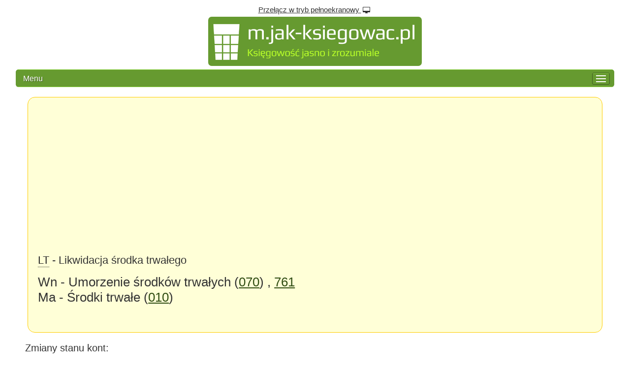

--- FILE ---
content_type: text/html; charset=UTF-8
request_url: https://m.jak-ksiegowac.pl/przykladem-rachunkowosci-detal.php?u=070,761%7C010&t=LT-Likwidacja-srodka-trwalego&i=362
body_size: 7647
content:
			
<!DOCTYPE html>
<html>
<head>
     <title>Przykładem rachunkowości: 070,761|010 - LT - Likwidacja środka trwałego</title>
    <meta name="keywords" content="LT - Likwidacja środka trwałego -  070,761|010">
<meta name="description" content="Przykładem rachunkowości:  070,761|010  LT - Likwidacja środka trwałego -  | www.jak-księgować.pl">

<meta name="author" content=" ">
<meta name="robots" content="all"> <meta http-equiv="Content-Type" content="text/html; charset=UTF-8" />
    <link rel="stylesheet" href="rmm-css/responsivemobilemenu.css" type="text/css"/>
    <link rel="stylesheet" href="mobilecss.css" type="text/css"/>
    <link rel="stylesheet" href="//www.jak-ksiegowac.pl/css/tooltips.css" type="text/css" media="screen" />
    <link rel="stylesheet" href="//www.jak-ksiegowac.pl/diskuze.css" type="text/css" media="screen" />
    
    <link rel="alternate" type="application/rss+xml" href="//www.jak-ksiegowac.pl/rss.xml">
    <link rel="apple-touch-icon" href="//www.jak-ksiegowac.pl/images/jak_ksiegowac_logo_64.png" />
    <link rel="apple-touch-icon-precomposed" href="//www.jak-ksiegowac.pl/images/jak_ksiegowac_logo_64.png" />
    <link rel="canonical" href="//www.jak-ksiegowac.pl/przykladem-rachunkowosci-detal.php?u=070,761%7C010&amp;t=LT-Likwidacja-srodka-trwalego&amp;i=362" >

    <script type="text/javascript" src="//code.jquery.com/jquery.min.js"></script>
    <script type="text/javascript" src="rmm-js/responsivemobilemenu.js"></script>
   <meta name="viewport" content="width=device-width, initial-scale=1, maximum-scale=1,"/>
    
<meta property="article:author" content="https://www.facebook.com/JakKsiegowac/" /> 
<script>
  (function(i,s,o,g,r,a,m){i['GoogleAnalyticsObject']=r;i[r]=i[r]||function(){
  (i[r].q=i[r].q||[]).push(arguments)},i[r].l=1*new Date();a=s.createElement(o),
  m=s.getElementsByTagName(o)[0];a.async=1;a.src=g;m.parentNode.insertBefore(a,m)
  })(window,document,'script','//www.google-analytics.com/analytics.js','ga');

  ga('create', 'UA-33213691-1', 'auto');
  ga('send', 'pageview');

</script>
<!-- Global site tag (gtag.js) - Google Analytics -->
<script async src="https://www.googletagmanager.com/gtag/js?id=G-Y9K4G4MG8X"></script>
<script>
  window.dataLayer = window.dataLayer || [];
  function gtag(){dataLayer.push(arguments);}
  gtag('js', new Date());

  gtag('config', 'G-Y9K4G4MG8X');
</script>


<script async src="//pagead2.googlesyndication.com/pagead/js/adsbygoogle.js"></script>
<script>
     (adsbygoogle = window.adsbygoogle || []).push({
          google_ad_client: "ca-pub-2969924843469563",
          enable_page_level_ads: true
     });
</script>


<!-- NUWARA LABS ADS SCIRPTS -->
<script async src="https://securepubads.g.doubleclick.net/tag/js/gpt.js"></script>
<script type="module" src="https://www.nuload.net/jak-ksiegowac_pl/ad.js"></script> 
    </head>
<style>
   
</style>
<body>
     <script async src="//pagead2.googlesyndication.com/pagead/js/adsbygoogle.js"></script>
<script>
  (adsbygoogle = window.adsbygoogle || []).push({
    google_ad_client: "ca-pub-2969924843469563",
    enable_page_level_ads: true
  });
</script>
<a href="//www.jak-ksiegowac.pl/przykladem-rachunkowosci-detal.php?u=070,761%7C010&t=LT-Likwidacja-srodka-trwalego&i=362&set_view=desktop" rel="canonical" class="top_hlaska"  > Przełącz w tryb pełnoekranowy 
        <img src="images/desktop-icon.png" style="position:relative;top:3pt;" alt="desktop icon">
    </a> 
        <a href="//m.jak-ksiegowac.pl"><img src="/images/all_logo_2015_mobile.png" class="logo_mobile"   alt="logo jak-ksiegowac.pl">
        </a>
 
        <div class="rmm" data-menu-style='sapphire' >
            <ul>
                <li><a href='//m.jak-ksiegowac.pl'>Główna</a></li>
                <li><a href='artykuly.php'>Artykuły</a></li>
                <li><a href='przyklady-ksiegowan.php'>Przykłady księgowania</a></li>
                <li><a href='plan-kont.php'>Plan kont</a></li>
                
                <li><a href='ksiegowosc-slownik.php'>Słownik</a></li>
               <li><a href='kontakt.php'>Kontakt</a></li> 
            <li><a href='//www.jak-ksiegowac.pl/ksiegowosci-testy-online.php'>Testy z księgowości   <img src="images/desktop-icon-menu.png" alt="Tato stránka není optimalizovaná pro mobily"></a></li>
            <li><a href='//www.jak-ksiegowac.pl/kalkulatory-ksiegowosci.php' title="Tato stránka není optimalizovaná pro mobily">Kalkulatory
                    <img src="images/desktop-icon-menu.png"                alt="Tato stránka není optimalizovaná pro mobily"> </a></li>
               
                <li><a href='//www.jak-ksiegowac.pl/znajdz-operacje-gospodarcze.php'>Szukaj operacji gospodarczych <img src="images/desktop-icon-menu.png"                alt="Tato stránka není optimalizovaná pro mobily"></a></li>

                 
                 </ul>
                
        </div>
 
          

                                
          <div id="content" class="art-post">   
             
<div id="zlute2" style="margin-bottom:0px;">     
                                       
                                       <h2  style="color:#333; padding:5px; margin:5px; font-size:22px;">
                                         <a href='#' class='tooltip ttgreen doklad' title='Dowód likwidacji środka trwałego'> LT<span>LT - Dowód likwidacji środka trwałego</span></a> - Likwidacja środka trwałego</h2>
                                       <h1 style="color:#333; padding:5px; margin:5px; font-size:26px; font-family:Arial, Helvetica, sans-serif;" >Wn - Umorzenie środków trwałych  (<a href="konto.php?konto_l=070&amp;nazwa=Umorzenie-srodkow-trwalych&amp;i=4" style="font-family:Arial, Helvetica, sans-serif;" 
    title="Konto 070 - Umorzenie środków trwałych - Pasywne "  >070</a>)
    
    , <a href="konto.php?konto_l=761&amp;nazwa=Pozostale-koszty-operacyjne&amp;i=65"  style="font-family:Arial, Helvetica, sans-serif;"
    title="Konto 761 - Pozostałe koszty operacyjne - Kosztowe "  >
    
    761</a>
    
     <br />

         Ma - Środki trwałe  (<a href="konto.php?konto_l=010&amp;nazwa=Srodki-trwale&amp;i=1" style="font-family:Arial, Helvetica, sans-serif;"
    title="Konto 010 - Środki trwałe - Aktywne "  >010</a>)
    
    </h1>   </center>  
       <p style="padding-top:10px;">
</p> </div>
                                        <div class="odsazeni arial">
                                               
  <h3 style="color:#333;font-size:20px;  padding-bottom:0px; margin-bottom:0px; font-family:Arial, Helvetica, sans-serif">Zmiany stanu kont:</h3>
<p class="t18 arial"  > 
      
        Pasywne - (070) 
       
       
      
     
     

     </p>
    
    <p class="t18 arial" > 
      
         
      Kosztowe  - (761) 
       
     
     

     </p>
    
    <p class="t18 arial" > 
     Aktywne - (010) 
         
       
       
      
     
     

     </p>
                                     <br />
    
 
    
    
    <h3 style="padding-right:20px;">Środki trwałe w ewidencji ksiegowej  </h3> 
                            <table class="art-article ne" border="0" cellspacing="0" cellpadding="0">
                           
                           
<tr style="background-color:#fff !important;">                                                      
                              <th width="511">Operacja gospodarcza</th>         
                              <th width="206" >Zapis na kontach
                              </th>     
                              <th width="96">Szczegóły
                              </th>      
                            </tr>    
                                        
                            <tr    >       <td width="511" >
                                <span style="font-size:16px;"></span>
                                  <a href='#' class='tooltip ttgreen doklad' title='Polecenie księgowania'> PK<span>PK = Polecenie księgowania</span></a> - Rozchód sprzedanego wcześniej środka trwałego.</td>        
                              <td class="cislo" width="206">        
 
                                <a href='konto.php?konto_l=761&amp;nazwa=Pozostale-koszty-operacyjne&amp;i=65' class='tooltip ttgreen' title='Konto 761 (Kosztowe) - Pozostałe koszty operacyjne'>761<span>Konto 761 - Pozostałe koszty operacyjne (Kosztowe) </span></a><span class='onlyprint'>761</span>        
, 
                                 <a href='konto.php?konto_l=070&amp;nazwa=Umorzenie-srodkow-trwalych&amp;i=4' class='tooltip ttgreen' title='Konto 070 (Pasywne) - Umorzenie środków trwałych'>070<span>Konto 070 - Umorzenie środków trwałych (Pasywne) </span></a><span class='onlyprint'>070</span>        
  /          
 
                                 <a href='konto.php?konto_l=010&amp;nazwa=Srodki-trwale&amp;i=1' class='tooltip ttgreen' title='Konto 010 (Aktywne) - Środki trwałe'>010<span>Konto 010 - Środki trwałe (Aktywne) </span></a><span class='onlyprint'>010</span>        
 </td>        
                              <td style="margin:0px; padding:4px; text-align:center " width="96"><a href="przykladem-rachunkowosci-detal.php?u=761,070|010&amp;t=PK-Rozchod-sprzedanego-wczesniej-srodka-trwalego-&amp;i=8" title="Zobacz szczegóły Rezerwacja"><img src="//www.uctovani.net/images/lupa.png" width="20"  class="lupa"  /></a>  </td>
         
                            </tr>                
                                                           
                            <tr    >       <td width="511" >
                                <span style="font-size:16px;"></span>
                                  <a href='#' class='tooltip ttgreen doklad' title='Faktura VAT'> FV<span>FV = Faktura VAT</span></a> - Sprzedaż środka trwałego.</td>        
                              <td class="cislo" width="206">        
 
                                <a href='konto.php?konto_l=200&amp;nazwa=Rozrachunki-z-odbiorcami&amp;i=15' class='tooltip ttgreen' title='Konto 200 (Aktywne) - Rozrachunki z odbiorcami'>200<span>Konto 200 - Rozrachunki z odbiorcami (Aktywne) </span></a><span class='onlyprint'>200</span>        
  /          
 
                                 <a href='konto.php?konto_l=760&amp;nazwa=Pozostale-przychody-operacyjne&amp;i=64' class='tooltip ttgreen' title='Konto 760 (Przychodowe) - Pozostałe przychody operacyjne'>760<span>Konto 760 - Pozostałe przychody operacyjne (Przychodowe) </span></a><span class='onlyprint'>760</span>        
, 
                                  <a href='konto.php?konto_l=221-1&amp;nazwa=Rozliczenie-naleznego-VAT&amp;i=104' class='tooltip ttgreen' title='Konto 221-1 (Pasywne) - Rozliczenie należnego VAT'>221-1<span>Konto 221-1 - Rozliczenie należnego VAT (Pasywne) </span></a><span class='onlyprint'>221-1</span>        
 </td>        
                              <td style="margin:0px; padding:4px; text-align:center " width="96"><a href="przykladem-rachunkowosci-detal.php?u=200|760,221-1&amp;t=FV-Sprzedaz-srodka-trwalego-&amp;i=21" title="Zobacz szczegóły Rezerwacja"><img src="//www.uctovani.net/images/lupa.png" width="20"  class="lupa"  /></a>  </td>
         
                            </tr>                
                                                           
                            <tr    >       <td width="511" >
                                <span style="font-size:16px;"></span>
                                  <a href='#' class='tooltip ttgreen doklad' title='Dowód przyjęcia środka trwałego'> OT<span>
OT - Dowód przyjęcia środka trwałego</span></a> - Udziałowiec wyposażył firmę w samochód - aport wniesiony do firmy.</td>        
                              <td class="cislo" width="206">        
 
                                <a href='konto.php?konto_l=250&amp;nazwa=Nalezne-wplaty-na-poczet-kapitalu&amp;i=108' class='tooltip ttgreen' title='Konto 250 (Aktywno-pasywne) - Należne wpłaty na poczet kapitału'>250<span>Konto 250 - Należne wpłaty na poczet kapitału (Aktywno-pasywne) </span></a><span class='onlyprint'>250</span>        
  /          
 
                                 <a href='konto.php?konto_l=801&amp;nazwa=Kapital-akcyjny-udzialowy-wlasciciela-Fundusz-zalozycielski-udzialowy-&amp;i=68' class='tooltip ttgreen' title='Konto 801 (Pasywne) - Kapitał akcyjny (udziałowy, właściciela)/ Fundusz założycielski (udziałowy)'>801<span>Konto 801 - Kapitał akcyjny (udziałowy, właściciela)/ Fundusz założycielski (udziałowy) (Pasywne) </span></a><span class='onlyprint'>801</span>        
 </td>        
                              <td style="margin:0px; padding:4px; text-align:center " width="96"><a href="przykladem-rachunkowosci-detal.php?u=250|801&amp;t=OT-Udzialowiec-wyposazyl-firme-w-samochod-aport-wniesiony-do-fir&amp;i=25" title="Zobacz szczegóły Rezerwacja"><img src="//www.uctovani.net/images/lupa.png" width="20"  class="lupa"  /></a>  </td>
         
                            </tr>                
                                                           
                            <tr    >       <td width="511" >
                                <span style="font-size:16px;"></span>
                                  <a href='#' class='tooltip ttgreen doklad' title='Faktura VAT'> FV<span>FV = Faktura VAT</span></a> - Zakupienie samochodu za środki z przyznanego kredytu bankowego.</td>        
                              <td class="cislo" width="206">        
 
                                <a href='konto.php?konto_l=010&amp;nazwa=Srodki-trwale&amp;i=1' class='tooltip ttgreen' title='Konto 010 (Aktywne) - Środki trwałe'>010<span>Konto 010 - Środki trwałe (Aktywne) </span></a><span class='onlyprint'>010</span>        
, 
                                 <a href='konto.php?konto_l=221-2&amp;nazwa=Rozliczenie-naliczonego-VAT&amp;i=105' class='tooltip ttgreen' title='Konto 221-2 (Aktywne) - Rozliczenie naliczonego VAT'>221-2<span>Konto 221-2 - Rozliczenie naliczonego VAT (Aktywne) </span></a><span class='onlyprint'>221-2</span>        
  /          
 
                                 <a href='konto.php?konto_l=130&amp;nazwa=Rachunek-biezacy&amp;i=10' class='tooltip ttgreen' title='Konto 130 (Aktywne) - Rachunek bieżący'>130<span>Konto 130 - Rachunek bieżący (Aktywne) </span></a><span class='onlyprint'>130</span>        
 </td>        
                              <td style="margin:0px; padding:4px; text-align:center " width="96"><a href="przykladem-rachunkowosci-detal.php?u=010,221-2|130&amp;t=FV-Zakupienie-samochodu-za-srodki-z-przyznanego-kredytu-bankoweg&amp;i=28" title="Zobacz szczegóły Rezerwacja"><img src="//www.uctovani.net/images/lupa.png" width="20"  class="lupa"  /></a>  </td>
         
                            </tr>                
                                                           
                            <tr    >       <td width="511" >
                                <span style="font-size:16px;"></span>
                                  <a href='#' class='tooltip ttgreen doklad' title='Polecenie księgowania'> PK<span>PK = Polecenie księgowania</span></a> - Miesięczny odpis umorzeniowy środków trwałych.</td>        
                              <td class="cislo" width="206">        
 
                                <a href='konto.php?konto_l=400&amp;nazwa=Amortyzacja&amp;i=31' class='tooltip ttgreen' title='Konto 400 (Kosztowe) - Amortyzacja'>400<span>Konto 400 - Amortyzacja (Kosztowe) </span></a><span class='onlyprint'>400</span>        
, 
                                 <a href='konto.php?konto_l=500&amp;nazwa=Koszty-dzialalnosci-podstawowej&amp;i=39' class='tooltip ttgreen' title='Konto 500 (Kosztowe) - Koszty działalności podstawowej'>500<span>Konto 500 - Koszty działalności podstawowej (Kosztowe) </span></a><span class='onlyprint'>500</span>        
  /          
 
                                 <a href='konto.php?konto_l=070&amp;nazwa=Umorzenie-srodkow-trwalych&amp;i=4' class='tooltip ttgreen' title='Konto 070 (Pasywne) - Umorzenie środków trwałych'>070<span>Konto 070 - Umorzenie środków trwałych (Pasywne) </span></a><span class='onlyprint'>070</span>        
, 
                                  <a href='konto.php?konto_l=490&amp;nazwa=Rozliczenie-kosztow&amp;i=38' class='tooltip ttgreen' title='Konto 490 (Kosztowe) - Rozliczenie kosztów'>490<span>Konto 490 - Rozliczenie kosztów (Kosztowe) </span></a><span class='onlyprint'>490</span>        
 </td>        
                              <td style="margin:0px; padding:4px; text-align:center " width="96"><a href="przykladem-rachunkowosci-detal.php?u=400,500|070,490&amp;t=PK-Miesieczny-odpis-umorzeniowy-srodkow-trwalych-&amp;i=38" title="Zobacz szczegóły Rezerwacja"><img src="//www.uctovani.net/images/lupa.png" width="20"  class="lupa"  /></a>  </td>
         
                            </tr>                
                                                           
                            <tr    >       <td width="511" >
                                <span style="font-size:16px;"></span>
                                  <a href='#' class='tooltip ttgreen doklad' title='Faktura VAT'> FV<span>FV = Faktura VAT</span></a> - Wystawienie faktury za sprzedany środek trwały.</td>        
                              <td class="cislo" width="206">        
 
                                <a href='konto.php?konto_l=200&amp;nazwa=Rozrachunki-z-odbiorcami&amp;i=15' class='tooltip ttgreen' title='Konto 200 (Aktywne) - Rozrachunki z odbiorcami'>200<span>Konto 200 - Rozrachunki z odbiorcami (Aktywne) </span></a><span class='onlyprint'>200</span>        
  /          
 
                                 <a href='konto.php?konto_l=760&amp;nazwa=Pozostale-przychody-operacyjne&amp;i=64' class='tooltip ttgreen' title='Konto 760 (Przychodowe) - Pozostałe przychody operacyjne'>760<span>Konto 760 - Pozostałe przychody operacyjne (Przychodowe) </span></a><span class='onlyprint'>760</span>        
, 
                                  <a href='konto.php?konto_l=221-1&amp;nazwa=Rozliczenie-naleznego-VAT&amp;i=104' class='tooltip ttgreen' title='Konto 221-1 (Pasywne) - Rozliczenie należnego VAT'>221-1<span>Konto 221-1 - Rozliczenie należnego VAT (Pasywne) </span></a><span class='onlyprint'>221-1</span>        
 </td>        
                              <td style="margin:0px; padding:4px; text-align:center " width="96"><a href="przykladem-rachunkowosci-detal.php?u=200|760,221-1&amp;t=FV-Wystawienie-faktury-za-sprzedany-srodek-trwaly-&amp;i=40" title="Zobacz szczegóły Rezerwacja"><img src="//www.uctovani.net/images/lupa.png" width="20"  class="lupa"  /></a>  </td>
         
                            </tr>                
                                                           
                            <tr    >       <td width="511" >
                                <span style="font-size:16px;"></span>
                                  <a href='#' class='tooltip ttgreen doklad' title='Faktura VAT'> FV<span>FV = Faktura VAT</span></a> - Poniesienie kosztu bezpośredniego ulepszenia środka trwałego wpływającego na wzrost wartości użytkowej środka trwałego.</td>        
                              <td class="cislo" width="206">        
 
                                <a href='konto.php?konto_l=010&amp;nazwa=Srodki-trwale&amp;i=1' class='tooltip ttgreen' title='Konto 010 (Aktywne) - Środki trwałe'>010<span>Konto 010 - Środki trwałe (Aktywne) </span></a><span class='onlyprint'>010</span>        
, 
                                 <a href='konto.php?konto_l=221-2&amp;nazwa=Rozliczenie-naliczonego-VAT&amp;i=105' class='tooltip ttgreen' title='Konto 221-2 (Aktywne) - Rozliczenie naliczonego VAT'>221-2<span>Konto 221-2 - Rozliczenie naliczonego VAT (Aktywne) </span></a><span class='onlyprint'>221-2</span>        
  /          
 
                                 <a href='konto.php?konto_l=201&amp;nazwa=Rozrachunki-z-dostawcami&amp;i=16' class='tooltip ttgreen' title='Konto 201 (Pasywne) - Rozrachunki z dostawcami'>201<span>Konto 201 - Rozrachunki z dostawcami (Pasywne) </span></a><span class='onlyprint'>201</span>        
 </td>        
                              <td style="margin:0px; padding:4px; text-align:center " width="96"><a href="przykladem-rachunkowosci-detal.php?u=010,221-2|201&amp;t=FV-Poniesienie-kosztu-bezposredniego-ulepszenia-srodka-trwalego-&amp;i=102" title="Zobacz szczegóły Rezerwacja"><img src="//www.uctovani.net/images/lupa.png" width="20"  class="lupa"  /></a>  </td>
         
                            </tr>                
                                                           
                            <tr    >       <td width="511" >
                                <span style="font-size:16px;"></span>
                                  <a href='#' class='tooltip ttgreen doklad' title='Protokół zdawczo - odbiorczy środka trwałego'> PT<span>
PT - Protokół zdawczo - odbiorczy środka trwałego</span></a> - Przekazanie środka trwałego jako darowizny.</td>        
                              <td class="cislo" width="206">        
 
                                <a href='konto.php?konto_l=761&amp;nazwa=Pozostale-koszty-operacyjne&amp;i=65' class='tooltip ttgreen' title='Konto 761 (Kosztowe) - Pozostałe koszty operacyjne'>761<span>Konto 761 - Pozostałe koszty operacyjne (Kosztowe) </span></a><span class='onlyprint'>761</span>        
  /          
 
                                 <a href='konto.php?konto_l=010&amp;nazwa=Srodki-trwale&amp;i=1' class='tooltip ttgreen' title='Konto 010 (Aktywne) - Środki trwałe'>010<span>Konto 010 - Środki trwałe (Aktywne) </span></a><span class='onlyprint'>010</span>        
 </td>        
                              <td style="margin:0px; padding:4px; text-align:center " width="96"><a href="przykladem-rachunkowosci-detal.php?u=761|010&amp;t=PT-Przekazanie-srodka-trwalego-jako-darowizny-&amp;i=104" title="Zobacz szczegóły Rezerwacja"><img src="//www.uctovani.net/images/lupa.png" width="20"  class="lupa"  /></a>  </td>
         
                            </tr>                
                                                           
                            <tr    >       <td width="511" >
                                <span style="font-size:16px;"></span>
                                  <a href='#' class='tooltip ttgreen doklad' title='Protokół zdawczo - odbiorczy środka trwałego'> PT<span>
PT - Protokół zdawczo - odbiorczy środka trwałego</span></a> - Wniesienie aportu do innej spółki w postaci środka trwałego.</td>        
                              <td class="cislo" width="206">        
 
                                <a href='konto.php?konto_l=030&amp;nazwa=Dlugoterminowe-aktywa-finansowe&amp;i=3' class='tooltip ttgreen' title='Konto 030 (Aktywne) - Długoterminowe aktywa finansowe'>030<span>Konto 030 - Długoterminowe aktywa finansowe (Aktywne) </span></a><span class='onlyprint'>030</span>        
, 
                                 <a href='konto.php?konto_l=070&amp;nazwa=Umorzenie-srodkow-trwalych&amp;i=4' class='tooltip ttgreen' title='Konto 070 (Pasywne) - Umorzenie środków trwałych'>070<span>Konto 070 - Umorzenie środków trwałych (Pasywne) </span></a><span class='onlyprint'>070</span>        
  /          
 
                                 <a href='konto.php?konto_l=010&amp;nazwa=Srodki-trwale&amp;i=1' class='tooltip ttgreen' title='Konto 010 (Aktywne) - Środki trwałe'>010<span>Konto 010 - Środki trwałe (Aktywne) </span></a><span class='onlyprint'>010</span>        
 </td>        
                              <td style="margin:0px; padding:4px; text-align:center " width="96"><a href="przykladem-rachunkowosci-detal.php?u=030,070|010&amp;t=PT-Wniesienie-aportu-do-innej-spolki-w-postaci-srodka-trwalego-&amp;i=105" title="Zobacz szczegóły Rezerwacja"><img src="//www.uctovani.net/images/lupa.png" width="20"  class="lupa"  /></a>  </td>
         
                            </tr>                
                                                           
                            <tr    >       <td width="511" >
                                <span style="font-size:16px;"></span>
                                  <a href='#' class='tooltip ttgreen doklad' title='Polecenie księgowania'> PK<span>PK = Polecenie księgowania</span></a> - Zaksięgowanie dotychczasowego umorzenia środka trwałego w likwidacji.</td>        
                              <td class="cislo" width="206">        
 
                                <a href='konto.php?konto_l=070&amp;nazwa=Umorzenie-srodkow-trwalych&amp;i=4' class='tooltip ttgreen' title='Konto 070 (Pasywne) - Umorzenie środków trwałych'>070<span>Konto 070 - Umorzenie środków trwałych (Pasywne) </span></a><span class='onlyprint'>070</span>        
  /          
 
                                 <a href='konto.php?konto_l=010&amp;nazwa=Srodki-trwale&amp;i=1' class='tooltip ttgreen' title='Konto 010 (Aktywne) - Środki trwałe'>010<span>Konto 010 - Środki trwałe (Aktywne) </span></a><span class='onlyprint'>010</span>        
 </td>        
                              <td style="margin:0px; padding:4px; text-align:center " width="96"><a href="przykladem-rachunkowosci-detal.php?u=070|010&amp;t=PK-Zaksiegowanie-dotychczasowego-umorzenia-srodka-trwalego-w-lik&amp;i=106" title="Zobacz szczegóły Rezerwacja"><img src="//www.uctovani.net/images/lupa.png" width="20"  class="lupa"  /></a>  </td>
         
                            </tr>                
                                                           
                            <tr    >       <td width="511" >
                                <span style="font-size:16px;"></span>
                                  <a href='#' class='tooltip ttgreen doklad' title='Polecenie księgowania'> PK<span>PK = Polecenie księgowania</span></a> - Zaksięgowanie różnicy między wartością początkową środka trwałego a jego umorzeniem.</td>        
                              <td class="cislo" width="206">        
 
                                <a href='konto.php?konto_l=761&amp;nazwa=Pozostale-koszty-operacyjne&amp;i=65' class='tooltip ttgreen' title='Konto 761 (Kosztowe) - Pozostałe koszty operacyjne'>761<span>Konto 761 - Pozostałe koszty operacyjne (Kosztowe) </span></a><span class='onlyprint'>761</span>        
  /          
 
                                 <a href='konto.php?konto_l=010&amp;nazwa=Srodki-trwale&amp;i=1' class='tooltip ttgreen' title='Konto 010 (Aktywne) - Środki trwałe'>010<span>Konto 010 - Środki trwałe (Aktywne) </span></a><span class='onlyprint'>010</span>        
 </td>        
                              <td style="margin:0px; padding:4px; text-align:center " width="96"><a href="przykladem-rachunkowosci-detal.php?u=761|010&amp;t=PK-Zaksiegowanie-roznicy-miedzy-wartoscia-poczatkowa-srodka-trwa&amp;i=107" title="Zobacz szczegóły Rezerwacja"><img src="//www.uctovani.net/images/lupa.png" width="20"  class="lupa"  /></a>  </td>
         
                            </tr>                
                                                           
                            <tr    >       <td width="511" >
                                <span style="font-size:16px;"></span>
                                  <a href='#' class='tooltip ttgreen doklad' title='Faktura VAT'> FV<span>FV = Faktura VAT</span></a> - Faktura za zakupiony środek trwały (podatek nie podlega odliczeniu).</td>        
                              <td class="cislo" width="206">        
 
                                <a href='konto.php?konto_l=010&amp;nazwa=Srodki-trwale&amp;i=1' class='tooltip ttgreen' title='Konto 010 (Aktywne) - Środki trwałe'>010<span>Konto 010 - Środki trwałe (Aktywne) </span></a><span class='onlyprint'>010</span>        
  /          
 
                                 <a href='konto.php?konto_l=201&amp;nazwa=Rozrachunki-z-dostawcami&amp;i=16' class='tooltip ttgreen' title='Konto 201 (Pasywne) - Rozrachunki z dostawcami'>201<span>Konto 201 - Rozrachunki z dostawcami (Pasywne) </span></a><span class='onlyprint'>201</span>        
 </td>        
                              <td style="margin:0px; padding:4px; text-align:center " width="96"><a href="przykladem-rachunkowosci-detal.php?u=010|201&amp;t=FV-Faktura-za-zakupiony-srodek-trwaly-podatek-nie-podlega-odlicz&amp;i=136" title="Zobacz szczegóły Rezerwacja"><img src="//www.uctovani.net/images/lupa.png" width="20"  class="lupa"  /></a>  </td>
         
                            </tr>                
                                                           
                            <tr    >       <td width="511" >
                                <span style="font-size:16px;"></span>
                                  <a href='#' class='tooltip ttgreen doklad' title='Faktura VAT'> FV<span>FV = Faktura VAT</span></a> - Faktura za zakupiony środek trwały.</td>        
                              <td class="cislo" width="206">        
 
                                <a href='konto.php?konto_l=010&amp;nazwa=Srodki-trwale&amp;i=1' class='tooltip ttgreen' title='Konto 010 (Aktywne) - Środki trwałe'>010<span>Konto 010 - Środki trwałe (Aktywne) </span></a><span class='onlyprint'>010</span>        
, 
                                 <a href='konto.php?konto_l=221-2&amp;nazwa=Rozliczenie-naliczonego-VAT&amp;i=105' class='tooltip ttgreen' title='Konto 221-2 (Aktywne) - Rozliczenie naliczonego VAT'>221-2<span>Konto 221-2 - Rozliczenie naliczonego VAT (Aktywne) </span></a><span class='onlyprint'>221-2</span>        
  /          
 
                                 <a href='konto.php?konto_l=201&amp;nazwa=Rozrachunki-z-dostawcami&amp;i=16' class='tooltip ttgreen' title='Konto 201 (Pasywne) - Rozrachunki z dostawcami'>201<span>Konto 201 - Rozrachunki z dostawcami (Pasywne) </span></a><span class='onlyprint'>201</span>        
 </td>        
                              <td style="margin:0px; padding:4px; text-align:center " width="96"><a href="przykladem-rachunkowosci-detal.php?u=010,221-2|201&amp;t=FV-Faktura-za-zakupiony-srodek-trwaly-&amp;i=137" title="Zobacz szczegóły Rezerwacja"><img src="//www.uctovani.net/images/lupa.png" width="20"  class="lupa"  /></a>  </td>
         
                            </tr>                
                                                           
                            <tr    >       <td width="511" >
                                <span style="font-size:16px;"></span>
                                  <a href='#' class='tooltip ttgreen doklad' title='Faktura VAT'> FV<span>FV = Faktura VAT</span></a> - Zaksięgowanie przychodów ze sprzedaży środka trwałego.</td>        
                              <td class="cislo" width="206">        
 
                                <a href='konto.php?konto_l=200&amp;nazwa=Rozrachunki-z-odbiorcami&amp;i=15' class='tooltip ttgreen' title='Konto 200 (Aktywne) - Rozrachunki z odbiorcami'>200<span>Konto 200 - Rozrachunki z odbiorcami (Aktywne) </span></a><span class='onlyprint'>200</span>        
  /          
 
                                 <a href='konto.php?konto_l=760&amp;nazwa=Pozostale-przychody-operacyjne&amp;i=64' class='tooltip ttgreen' title='Konto 760 (Przychodowe) - Pozostałe przychody operacyjne'>760<span>Konto 760 - Pozostałe przychody operacyjne (Przychodowe) </span></a><span class='onlyprint'>760</span>        
, 
                                  <a href='konto.php?konto_l=221-1&amp;nazwa=Rozliczenie-naleznego-VAT&amp;i=104' class='tooltip ttgreen' title='Konto 221-1 (Pasywne) - Rozliczenie należnego VAT'>221-1<span>Konto 221-1 - Rozliczenie należnego VAT (Pasywne) </span></a><span class='onlyprint'>221-1</span>        
 </td>        
                              <td style="margin:0px; padding:4px; text-align:center " width="96"><a href="przykladem-rachunkowosci-detal.php?u=200|760,221-1&amp;t=FV-Zaksiegowanie-przychodow-ze-sprzedazy-srodka-trwalego-&amp;i=139" title="Zobacz szczegóły Rezerwacja"><img src="//www.uctovani.net/images/lupa.png" width="20"  class="lupa"  /></a>  </td>
         
                            </tr>                
                                                           
                            <tr    >       <td width="511" >
                                <span style="font-size:16px;"></span>
                                  <a href='#' class='tooltip ttgreen doklad' title='Polecenie księgowania'> PK<span>PK = Polecenie księgowania</span></a> - Odpisy z tytułu trwałej utraty wartości środków trwałych.</td>        
                              <td class="cislo" width="206">        
 
                                <a href='konto.php?konto_l=761&amp;nazwa=Pozostale-koszty-operacyjne&amp;i=65' class='tooltip ttgreen' title='Konto 761 (Kosztowe) - Pozostałe koszty operacyjne'>761<span>Konto 761 - Pozostałe koszty operacyjne (Kosztowe) </span></a><span class='onlyprint'>761</span>        
  /          
 
                                 <a href='konto.php?konto_l=079&amp;nazwa=Odpisy-aktualizujace-wartosć-dlugoterminowych-aktywow-finansowych&amp;i=90' class='tooltip ttgreen' title='Konto 079 (Aktywne) - Odpisy aktualizujące wartość długoterminowych aktywów finansowych'>079<span>Konto 079 - Odpisy aktualizujące wartość długoterminowych aktywów finansowych (Aktywne) </span></a><span class='onlyprint'>079</span>        
 </td>        
                              <td style="margin:0px; padding:4px; text-align:center " width="96"><a href="przykladem-rachunkowosci-detal.php?u=761|079&amp;t=PK-Odpisy-z-tytulu-trwalej-utraty-wartosci-srodkow-trwalych-&amp;i=256" title="Zobacz szczegóły Rezerwacja"><img src="//www.uctovani.net/images/lupa.png" width="20"  class="lupa"  /></a>  </td>
         
                            </tr>                
                                                           
                            <tr    >       <td width="511" >
                                <span style="font-size:16px;"></span>
                                  <a href='#' class='tooltip ttgreen doklad' title='Dowód przyjęcia środka trwałego'> OT<span>
OT - Dowód przyjęcia środka trwałego</span></a> - Przyjęto zakupiony środek trwały do użytkowania.</td>        
                              <td class="cislo" width="206">        
 
                                <a href='konto.php?konto_l=010&amp;nazwa=Srodki-trwale&amp;i=1' class='tooltip ttgreen' title='Konto 010 (Aktywne) - Środki trwałe'>010<span>Konto 010 - Środki trwałe (Aktywne) </span></a><span class='onlyprint'>010</span>        
  /          
 
                                 <a href='konto.php?konto_l=080&amp;nazwa=Srodki-trwale-w-budowie&amp;i=5' class='tooltip ttgreen' title='Konto 080 (Aktywne) - Środki trwałe w budowie'>080<span>Konto 080 - Środki trwałe w budowie (Aktywne) </span></a><span class='onlyprint'>080</span>        
 </td>        
                              <td style="margin:0px; padding:4px; text-align:center " width="96"><a href="przykladem-rachunkowosci-detal.php?u=010|080&amp;t=OT-Przyjeto-zakupiony-srodek-trwaly-do-uzytkowania-&amp;i=287" title="Zobacz szczegóły Rezerwacja"><img src="//www.uctovani.net/images/lupa.png" width="20"  class="lupa"  /></a>  </td>
         
                            </tr>                
                                                           
                            <tr    >       <td width="511" >
                                <span style="font-size:16px;"></span>
                                  <a href='#' class='tooltip ttgreen doklad' title='Dowód likwidacji środka trwałego'> LT<span>LT - Dowód likwidacji środka trwałego</span></a> - Przyjęto środek trwały do likwidacji (ewidencja pozabilansowa).</td>        
                              <td class="cislo" width="206">        
 
                                <a href='konto.php?konto_l=091&amp;nazwa=Srodki-trwale-w-likwidacji&amp;i=96' class='tooltip ttgreen' title='Konto 091 (Aktywne) - Środki trwałe w likwidacji'>091<span>Konto 091 - Środki trwałe w likwidacji (Aktywne) </span></a><span class='onlyprint'>091</span>        
  /          
 </td>        
                              <td style="margin:0px; padding:4px; text-align:center " width="96"><a href="przykladem-rachunkowosci-detal.php?u=091|080&amp;t=LT-Przyjeto-srodek-trwaly-do-likwidacji-ewidencja-pozabilansowa-&amp;i=288" title="Zobacz szczegóły Rezerwacja"><img src="//www.uctovani.net/images/lupa.png" width="20"  class="lupa"  /></a>  </td>
         
                            </tr>                
                                                           
                            <tr    >       <td width="511" >
                                <span style="font-size:16px;"></span>
                                  <a href='#' class='tooltip ttgreen doklad' title='Polecenie księgowania'> PK<span>PK = Polecenie księgowania</span></a> - odpis amortyzacyjny środka trwałego, biurowiec.</td>        
                              <td class="cislo" width="206">        
 
                                <a href='konto.php?konto_l=400&amp;nazwa=Amortyzacja&amp;i=31' class='tooltip ttgreen' title='Konto 400 (Kosztowe) - Amortyzacja'>400<span>Konto 400 - Amortyzacja (Kosztowe) </span></a><span class='onlyprint'>400</span>        
, 
                                 <a href='konto.php?konto_l=550&amp;nazwa=Koszty-zarzadu&amp;i=45' class='tooltip ttgreen' title='Konto 550 (Kosztowe) - Koszty zarządu'>550<span>Konto 550 - Koszty zarządu (Kosztowe) </span></a><span class='onlyprint'>550</span>        
  /          
 
                                 <a href='konto.php?konto_l=070&amp;nazwa=Umorzenie-srodkow-trwalych&amp;i=4' class='tooltip ttgreen' title='Konto 070 (Pasywne) - Umorzenie środków trwałych'>070<span>Konto 070 - Umorzenie środków trwałych (Pasywne) </span></a><span class='onlyprint'>070</span>        
, 
                                  <a href='konto.php?konto_l=490&amp;nazwa=Rozliczenie-kosztow&amp;i=38' class='tooltip ttgreen' title='Konto 490 (Kosztowe) - Rozliczenie kosztów'>490<span>Konto 490 - Rozliczenie kosztów (Kosztowe) </span></a><span class='onlyprint'>490</span>        
 </td>        
                              <td style="margin:0px; padding:4px; text-align:center " width="96"><a href="przykladem-rachunkowosci-detal.php?u=400,550|070,490&amp;t=PK-odpis-amortyzacyjny-srodka-trwalego-biurowiec-&amp;i=295" title="Zobacz szczegóły Rezerwacja"><img src="//www.uctovani.net/images/lupa.png" width="20"  class="lupa"  /></a>  </td>
         
                            </tr>                
                                                           
                            <tr    >       <td width="511" >
                                <span style="font-size:16px;"></span>
                                  <a href='#' class='tooltip ttgreen doklad' title='Faktura VAT'> FV<span>FV = Faktura VAT</span></a> - Zakup środta trwałego powyżej 3.500 sprzetu sportowego przez bibliotekę na fakturę przelewową. </td>        
                              <td class="cislo" width="206">        
 
                                <a href='konto.php?konto_l=010&amp;nazwa=Srodki-trwale&amp;i=1' class='tooltip ttgreen' title='Konto 010 (Aktywne) - Środki trwałe'>010<span>Konto 010 - Środki trwałe (Aktywne) </span></a><span class='onlyprint'>010</span>        
, 
                                 <a href='konto.php?konto_l=221-2&amp;nazwa=Rozliczenie-naliczonego-VAT&amp;i=105' class='tooltip ttgreen' title='Konto 221-2 (Aktywne) - Rozliczenie naliczonego VAT'>221-2<span>Konto 221-2 - Rozliczenie naliczonego VAT (Aktywne) </span></a><span class='onlyprint'>221-2</span>        
  /          
 
                                 <a href='konto.php?konto_l=201&amp;nazwa=Rozrachunki-z-dostawcami&amp;i=16' class='tooltip ttgreen' title='Konto 201 (Pasywne) - Rozrachunki z dostawcami'>201<span>Konto 201 - Rozrachunki z dostawcami (Pasywne) </span></a><span class='onlyprint'>201</span>        
 </td>        
                              <td style="margin:0px; padding:4px; text-align:center " width="96"><a href="przykladem-rachunkowosci-detal.php?u=010,221-2|201&amp;t=FV-Zakup-srodta-trwalego-powyzej-3-500-sprzetu-sportowego-przez-&amp;i=322" title="Zobacz szczegóły Rezerwacja"><img src="//www.uctovani.net/images/lupa.png" width="20"  class="lupa"  /></a>  </td>
         
                            </tr>                
                                                           
                            <tr    >       <td width="511" >
                                <span style="font-size:16px;"></span>
                                  <a href='#' class='tooltip ttgreen doklad' title='Polecenie księgowania'> PK<span>PK = Polecenie księgowania</span></a> - Odpis umorzeniowy środka trwałego, maszyna produkcyjna.</td>        
                              <td class="cislo" width="206">        
 
                                <a href='konto.php?konto_l=400&amp;nazwa=Amortyzacja&amp;i=31' class='tooltip ttgreen' title='Konto 400 (Kosztowe) - Amortyzacja'>400<span>Konto 400 - Amortyzacja (Kosztowe) </span></a><span class='onlyprint'>400</span>        
, 
                                 <a href='konto.php?konto_l=500&amp;nazwa=Koszty-dzialalnosci-podstawowej&amp;i=39' class='tooltip ttgreen' title='Konto 500 (Kosztowe) - Koszty działalności podstawowej'>500<span>Konto 500 - Koszty działalności podstawowej (Kosztowe) </span></a><span class='onlyprint'>500</span>        
  /          
 
                                 <a href='konto.php?konto_l=070&amp;nazwa=Umorzenie-srodkow-trwalych&amp;i=4' class='tooltip ttgreen' title='Konto 070 (Pasywne) - Umorzenie środków trwałych'>070<span>Konto 070 - Umorzenie środków trwałych (Pasywne) </span></a><span class='onlyprint'>070</span>        
, 
                                  <a href='konto.php?konto_l=490&amp;nazwa=Rozliczenie-kosztow&amp;i=38' class='tooltip ttgreen' title='Konto 490 (Kosztowe) - Rozliczenie kosztów'>490<span>Konto 490 - Rozliczenie kosztów (Kosztowe) </span></a><span class='onlyprint'>490</span>        
 </td>        
                              <td style="margin:0px; padding:4px; text-align:center " width="96"><a href="przykladem-rachunkowosci-detal.php?u=400,500|070,490&amp;t=PK-Odpis-umorzeniowy-srodka-trwalego-maszyna-produkcyjna-&amp;i=353" title="Zobacz szczegóły Rezerwacja"><img src="//www.uctovani.net/images/lupa.png" width="20"  class="lupa"  /></a>  </td>
         
                            </tr>                
                                                           
                            <tr    >       <td width="511" >
                                <span style="font-size:16px;"></span>
                                  <a href='#' class='tooltip ttgreen doklad' title='Polecenie księgowania'> PK<span>PK = Polecenie księgowania</span></a> - Aktualizacja wartości środka trwałego.</td>        
                              <td class="cislo" width="206">        
 
                                <a href='konto.php?konto_l=010&amp;nazwa=Srodki-trwale&amp;i=1' class='tooltip ttgreen' title='Konto 010 (Aktywne) - Środki trwałe'>010<span>Konto 010 - Środki trwałe (Aktywne) </span></a><span class='onlyprint'>010</span>        
  /          
 
                                 <a href='konto.php?konto_l=070&amp;nazwa=Umorzenie-srodkow-trwalych&amp;i=4' class='tooltip ttgreen' title='Konto 070 (Pasywne) - Umorzenie środków trwałych'>070<span>Konto 070 - Umorzenie środków trwałych (Pasywne) </span></a><span class='onlyprint'>070</span>        
, 
                                  <a href='konto.php?konto_l=804&amp;nazwa=Kapital-Fundusz-z-aktualizacji-wyceny&amp;i=71' class='tooltip ttgreen' title='Konto 804 (Pasywne) - Kapitał/Fundusz z aktualizacji wyceny'>804<span>Konto 804 - Kapitał/Fundusz z aktualizacji wyceny (Pasywne) </span></a><span class='onlyprint'>804</span>        
 </td>        
                              <td style="margin:0px; padding:4px; text-align:center " width="96"><a href="przykladem-rachunkowosci-detal.php?u=010|070,804&amp;t=PK-Aktualizacja-wartosci-srodka-trwalego-&amp;i=356" title="Zobacz szczegóły Rezerwacja"><img src="//www.uctovani.net/images/lupa.png" width="20"  class="lupa"  /></a>  </td>
         
                            </tr>                
                                                           
                            <tr  style="background-color:#FFFF99 !important;" title="Jest to przykład rachunkowość"  >       <td width="511" >
                                <span style="font-size:16px;"></span>
                                  <a href='#' class='tooltip ttgreen doklad' title='Dowód likwidacji środka trwałego'> LT<span>LT - Dowód likwidacji środka trwałego</span></a> - Likwidacja środka trwałego</td>        
                              <td class="cislo" width="206">        
 
                                <a href='konto.php?konto_l=070&amp;nazwa=Umorzenie-srodkow-trwalych&amp;i=4' class='tooltip ttgreen' title='Konto 070 (Pasywne) - Umorzenie środków trwałych'>070<span>Konto 070 - Umorzenie środków trwałych (Pasywne) </span></a><span class='onlyprint'>070</span>        
, 
                                 <a href='konto.php?konto_l=761&amp;nazwa=Pozostale-koszty-operacyjne&amp;i=65' class='tooltip ttgreen' title='Konto 761 (Kosztowe) - Pozostałe koszty operacyjne'>761<span>Konto 761 - Pozostałe koszty operacyjne (Kosztowe) </span></a><span class='onlyprint'>761</span>        
  /          
 
                                 <a href='konto.php?konto_l=010&amp;nazwa=Srodki-trwale&amp;i=1' class='tooltip ttgreen' title='Konto 010 (Aktywne) - Środki trwałe'>010<span>Konto 010 - Środki trwałe (Aktywne) </span></a><span class='onlyprint'>010</span>        
 </td>        
                              <td style="margin:0px; padding:4px; text-align:center " width="96"><a href="przykladem-rachunkowosci-detal.php?u=070,761|010&amp;t=LT-Likwidacja-srodka-trwalego&amp;i=362" title="Zobacz szczegóły Rezerwacja"><img src="//www.uctovani.net/images/lupa.png" width="20"  class="lupa"  /></a>  </td>
         
                            </tr>                
                                                           
                            <tr    >       <td width="511" >
                                <span style="font-size:16px;"></span>
                                  <a href='#' class='tooltip ttgreen doklad' title='Polecenie księgowania'> PK<span>PK = Polecenie księgowania</span></a> - utrata wartości środka trwałego.</td>        
                              <td class="cislo" width="206">        
 
                                <a href='konto.php?konto_l=761&amp;nazwa=Pozostale-koszty-operacyjne&amp;i=65' class='tooltip ttgreen' title='Konto 761 (Kosztowe) - Pozostałe koszty operacyjne'>761<span>Konto 761 - Pozostałe koszty operacyjne (Kosztowe) </span></a><span class='onlyprint'>761</span>        
  /          
 
                                 <a href='konto.php?konto_l=078&amp;nazwa=Odpisy-aktualizujace-srodki-trwale-oraz-wartosci-niematerialne-i-prawne&amp;i=109' class='tooltip ttgreen' title='Konto 078 (Aktywne) - Odpisy aktualizujące środki trwałe oraz wartości niematerialne i prawne'>078<span>Konto 078 - Odpisy aktualizujące środki trwałe oraz wartości niematerialne i prawne (Aktywne) </span></a><span class='onlyprint'>078</span>        
 </td>        
                              <td style="margin:0px; padding:4px; text-align:center " width="96"><a href="przykladem-rachunkowosci-detal.php?u=761|078&amp;t=PK-utrata-wartosci-srodka-trwalego-&amp;i=440" title="Zobacz szczegóły Rezerwacja"><img src="//www.uctovani.net/images/lupa.png" width="20"  class="lupa"  /></a>  </td>
         
                            </tr>                
                                                           
                            <tr    >       <td width="511" >
                                <span style="font-size:16px;"></span>
                                  <a href='#' class='tooltip ttgreen doklad' title='Polecenie księgowania'> PK<span>PK = Polecenie księgowania</span></a> - udziałowiec wnosi środek trwały jako aport.</td>        
                              <td class="cislo" width="206">        
 
                                <a href='konto.php?konto_l=010&amp;nazwa=Srodki-trwale&amp;i=1' class='tooltip ttgreen' title='Konto 010 (Aktywne) - Środki trwałe'>010<span>Konto 010 - Środki trwałe (Aktywne) </span></a><span class='onlyprint'>010</span>        
  /          
 
                                 <a href='konto.php?konto_l=801&amp;nazwa=Kapital-akcyjny-udzialowy-wlasciciela-Fundusz-zalozycielski-udzialowy-&amp;i=68' class='tooltip ttgreen' title='Konto 801 (Pasywne) - Kapitał akcyjny (udziałowy, właściciela)/ Fundusz założycielski (udziałowy)'>801<span>Konto 801 - Kapitał akcyjny (udziałowy, właściciela)/ Fundusz założycielski (udziałowy) (Pasywne) </span></a><span class='onlyprint'>801</span>        
 </td>        
                              <td style="margin:0px; padding:4px; text-align:center " width="96"><a href="przykladem-rachunkowosci-detal.php?u=010|801&amp;t=PK-udzialowiec-wnosi-srodek-trwaly-jako-aport-&amp;i=465" title="Zobacz szczegóły Rezerwacja"><img src="//www.uctovani.net/images/lupa.png" width="20"  class="lupa"  /></a>  </td>
         
                            </tr>                
                                                           
                            <tr    >       <td width="511" >
                                <span style="font-size:16px;"></span>
                                  <a href='#' class='tooltip ttgreen doklad' title='Polecenie księgowania'> PK<span>PK = Polecenie księgowania</span></a> - Ujawnienie środka trwałego</td>        
                              <td class="cislo" width="206">        
 
                                <a href='konto.php?konto_l=010&amp;nazwa=Srodki-trwale&amp;i=1' class='tooltip ttgreen' title='Konto 010 (Aktywne) - Środki trwałe'>010<span>Konto 010 - Środki trwałe (Aktywne) </span></a><span class='onlyprint'>010</span>        
  /          
 
                                 <a href='konto.php?konto_l=243&amp;nazwa=Rozliczenie-nadwyzek&amp;i=25' class='tooltip ttgreen' title='Konto 243 (Aktywno-pasywne) - Rozliczenie nadwyżek'>243<span>Konto 243 - Rozliczenie nadwyżek (Aktywno-pasywne) </span></a><span class='onlyprint'>243</span>        
 </td>        
                              <td style="margin:0px; padding:4px; text-align:center " width="96"><a href="przykladem-rachunkowosci-detal.php?u=010|243&amp;t=PK-Ujawnienie-srodka-trwalego&amp;i=480" title="Zobacz szczegóły Rezerwacja"><img src="//www.uctovani.net/images/lupa.png" width="20"  class="lupa"  /></a>  </td>
         
                            </tr>                
                              </table> <br />
  
                                     
</div>
                                   
                                        
                                                <center>

 <div style="border:solid 1px #999;">
<script async src="//pagead2.googlesyndication.com/pagead/js/adsbygoogle.js"></script>
<!-- PL mobile ads jak-ksiegowac.pl -->
<ins class="adsbygoogle"
     style="display:inline-block;width:300px;height:250px"
     data-ad-client="ca-pub-2969924843469563"
     data-ad-slot="2345286112"></ins>
<script>
(adsbygoogle = window.adsbygoogle || []).push({});
</script>
</div>

</center>         
                                                                                                      
                             <br />
<div class="odsazeni" id="diskuze" style="  width: 90%;">  
                                         <a name="koment"></a>

    
     
          
    <h3>Pytania i komentarze</h3><br />
<p>Twój komentarz będzie pierwszy</p>    




 <div id="komentar" style="  width:80%;">
<form method="post" action="//m.jak-ksiegowac.pl/przykladem-rachunkowosci-detal.php?u=070,761%7C010&t=LT-Likwidacja-srodka-trwalego&i=362#koment">

<label for="jmeno" >
 <strong>Imię</strong>(wymagane)<br />
</label>

 <input type="text" id="jmeno"    tabindex="1"  name="jmeno_prispevek"  value="" /><br />
<label for="text"  >
<strong>Treść</strong></label>
<br>
 
<textarea name="text" cols="25" tabindex="2"  rows="5"  id="text"></textarea>
<br />

<label for="email2" class="label_email"  style="  font-size:10px;" ><strong  style="  font-size:11px;">Podaj swój e-mail</strong> a otrzymasz powiadomienie o odpowiedzi na swój komentarz (niewymagane)<span title="E-mail nie zostanie opublikowany | Twój e-mail nie zostaną opublikowane, tylko aby mu nowy raport na temat odpowiedzi na Twój post.
Możesz później wypisać się z wpisem e-mail"><img src="//www.jak-ksiegowac.pl/images/get_info.png"  class="infoemail"alt="infoemail" /></span></label><br />
                                <input type="text" id="email2" tabindex="3" name="email" value="@" /><br />

 <p id="karel">Ochrona przed spamem. Proszę podać numer czternaście: </p> 
 <input type="text" name="robot" value="" id="pavel">
            <script type="text/javascript">
/* tento skript vloží do příslušného políčka  */
document.getElementById("pavel").value="14";
document.getElementById("karel").style.display = "none";
document.getElementById("pavel").style.display = "none";
</script> 


<br />
<input type="submit" class="submit" value="Dodaj" />
</form>

            </div>                                
</div>
                                              
        <br />









<hr>
         <form action="//m.jak-ksiegowac.pl/wynik-wyszukiwania.php" id="cse-search-box">
            <input type="hidden" name="cx" value="partner-pub-2969924843469563:4543122777" />
            <input type="hidden" name="cof" value="FORID:10" />
            <input type="hidden" name="ie" value="UTF-8" />

             <input type="search"  name="q" id="q"  placeholder="Wyszukiwanie"  value="" > <input type="submit" style="width:60px;" value="Szukaj">
         </form>
         <ul>
             <li><a href="kontakt.php">Kontakt</a></li>
             <li><a href="https://www.facebook.com/JakKsiegowac">Jak-księgować.pl na facebooku</a></li>
              <li><a href="//www.jak-ksiegowac.pl/rss.xml">RSS</a></li>
            <li><a href="//www.jak-ksiegowac.pl/przykladem-rachunkowosci-detal.php?u=070,761%7C010&t=LT-Likwidacja-srodka-trwalego&i=362&set_view=desktop" rel="canonical"  style="position:relative;top:-3pt;"  >Przełącz w tryb pełnoekranowy
        <img src="//m.jak-ksiegowac.pl/images/desktop-icon.png" style="position:relative;top:3pt;" alt="desktop icon"></a></li>
            
            
         </ul>
          
 
 
   <p class="paticka">
    Czy znalazłeś błąd lub chcesz ocenić mobliną wersję strony? Wyślij email na <script type="text/javascript"><!--
document.write('<a href="' + 'mailto:' + '&#105;&#110;&#102;&#111;' + '&#64' + '&#106;&#97;&#107;&#45;&#107;&#115;&#105;&#101;&#103;&#111;&#119;&#97;&#99;&#46;&#112;&#108;' + ' "  >' + 'info&#64;jak-ksiegowac&#46;pl' + '<\/a>');
--></script>, dziękujemy. <br>
         <span style="margin:10px; display:block;">Autor serwisu nie ponosi żadnej odpowiedzialności za jakiekolwiek skutki wykorzystania przez Użytkownika informacji uzyskanych za pośrednictwem strony jak-ksiegowac.pl, 
szczególnie za konsekwencje podjętych na ich podstawie decyzji. </span>
            
         <a href="//creativecommons.org/licenses/by-nc-sa/3.0/pl/">CC BY-NC-SA 3.0 PL</a> www.jak-ksiegowac.pl 2012 - 2026 
         </p> 
         
    </div>
</body>
</html>

--- FILE ---
content_type: text/html; charset=utf-8
request_url: https://www.google.com/recaptcha/api2/aframe
body_size: 267
content:
<!DOCTYPE HTML><html><head><meta http-equiv="content-type" content="text/html; charset=UTF-8"></head><body><script nonce="hqTTUBYxiE206tXigQuCLQ">/** Anti-fraud and anti-abuse applications only. See google.com/recaptcha */ try{var clients={'sodar':'https://pagead2.googlesyndication.com/pagead/sodar?'};window.addEventListener("message",function(a){try{if(a.source===window.parent){var b=JSON.parse(a.data);var c=clients[b['id']];if(c){var d=document.createElement('img');d.src=c+b['params']+'&rc='+(localStorage.getItem("rc::a")?sessionStorage.getItem("rc::b"):"");window.document.body.appendChild(d);sessionStorage.setItem("rc::e",parseInt(sessionStorage.getItem("rc::e")||0)+1);localStorage.setItem("rc::h",'1769465064628');}}}catch(b){}});window.parent.postMessage("_grecaptcha_ready", "*");}catch(b){}</script></body></html>

--- FILE ---
content_type: text/css
request_url: https://m.jak-ksiegowac.pl/rmm-css/responsivemobilemenu.css
body_size: 1220
content:
/*

Responsive Mobile Menu v1.0
Plugin URI: responsivemobilemenu.com

Author: Sergio Vitov
Author URI: http://xmacros.com

License: CC BY 3.0 http://creativecommons.org/licenses/by/3.0/

*/

.rmm {
	display:block;
	position:relative;
	width:100%;
	padding:0px;
	margin:0 auto !important;
	text-align: center;
	line-height:19px !important;
}
.rmm * {
	-webkit-tap-highlight-color:transparent !important;
	font-family:Arial;
}
.rmm a {
	color:#ebebeb;
	text-decoration:none;
}
.rmm .rmm-main-list, .rmm .rmm-main-list li {
	margin:0px;
	padding:0px;
}
.rmm ul {
	display:block;
	width:auto !important;
	margin:0 auto !important;
	overflow:hidden;
	list-style:none;
}


/* sublevel menu - in construction */
.rmm ul li ul, .rmm ul li ul li, .rmm ul li ul li a {
	display:none !important;
	height:0px !important;
	width:0px !important;
}
/* */


.rmm .rmm-main-list li {
	display:inline;
	padding:padding:0px;
	margin:0px !important;
}
.rmm-toggled {
	display:none;
	width:100%;
	position:relative;
	overflow:hidden;
	margin:0 auto !important;
}
.rmm-button:hover {
	cursor:pointer;
}
.rmm .rmm-toggled ul {
	display:none;
	margin:0px !important;
	padding:0px !important;
}
.rmm .rmm-toggled ul li {
	display:block;
	margin:0 auto !important;
}




/* GRAPHITE STYLE */

.rmm.graphite .rmm-main-list li a {
	display:inline-block;
	padding:8px 30px 8px 30px;
	margin:0px -3px 0px -3px;
	font-size:15px;
	text-shadow:1px 1px 1px #333333;
	background-color:#444444;
	border-left:1px solid #555555;
	background-image:url('../rmm-img/graphite-menu-bg.png');
	background-repeat:repeat-x;
}
.rmm.graphite .rmm-main-list li a:hover {
	background-image:url('../rmm-img/graphite-menu-bg-hover.png');
}
.rmm.graphite .rmm-main-list li:first-child a {
-webkit-border-top-left-radius: 6px;
-webkit-border-bottom-left-radius: 6px;
-moz-border-radius-topleft: 6px;
-moz-border-radius-bottomleft: 6px;
border-top-left-radius: 6px;
border-bottom-left-radius: 6px;
}
.rmm.graphite .rmm-main-list li:last-child a {
	-webkit-border-top-right-radius: 6px;
-webkit-border-bottom-right-radius: 6px;
-moz-border-radius-topright: 6px;
-moz-border-radius-bottomright: 6px;
border-top-right-radius: 6px;
border-bottom-right-radius: 6px;
}
.rmm.graphite .rmm-toggled {
	width:95%;
	background-color:#555555;
	min-height:36px;
	border-radius:6px;
}
.rmm.graphite .rmm-toggled-controls {
	display:block;
	height:36px;
	color:white;
	text-align:left;
	position:relative;
	background-image:url('../rmm-img/graphite-menu-bg.png');
	background-repeat:repeat-x;
	border-radius:6px;
}
.rmm.graphite .rmm-toggled-title {
	position:relative;
	top:9px;
	left:15px;
	font-size:16px;
	color:white;
	text-shadow:1px 1px 1px black;
}
.rmm.graphite .rmm-button {
	display:block;
	position:absolute;
	right:15px;
	top:8px;
}

.rmm.graphite .rmm-button span {
	display:block;
	margin-top:4px;
	height:2px;
	background:white;
	width:24px;
}
.rmm.graphite .rmm-toggled ul li a {
	display:block;
	width:100%;
	background-color:#555555;
	text-align:center;
	padding:10px 0px 10px 0px;
	border-bottom:1px solid #333333;
	border-top:1px solid #777777;
	text-shadow:1px 1px 1px #333333;
}
.rmm.graphite .rmm-toggled ul li a:active {
	background-color:#444444;
	border-bottom:1px solid #444444;
	border-top:1px solid #444444;
}



/* SAPPHIRE STYLE */

.rmm.sapphire .rmm-main-list li a {
	display:inline-block;
	padding:8px 30px 8px 30px;
	margin:0px -3px 0px -3px;
	font-size:15px;
	text-shadow:1px 1px 1px #3E5923;
	background-color:#537b9f;
	border-left:1px solid #3E5923;
	background-image:url('../rmm-img/green-menu-bg.png');
	background-repeat:repeat-x;
}
.rmm.sapphire .rmm-main-list li a:hover {
	background:#3e597b;
}
.rmm.sapphire .rmm-main-list li:first-child a {
-webkit-border-top-left-radius: 5px;
-webkit-border-bottom-left-radius: 5px;
-moz-border-radius-topleft: 5px;
-moz-border-radius-bottomleft: 5px;
border-top-left-radius: 5px;
border-bottom-left-radius: 5px;
}
.rmm.sapphire .rmm-main-list li:last-child a {
	-webkit-border-top-right-radius: 5px;
-webkit-border-bottom-right-radius: 5px;
-moz-border-radius-topright: 5px;
-moz-border-radius-bottomright: 5px;
border-top-right-radius: 5px;
border-bottom-right-radius: 5px;
}
.rmm.sapphire .rmm-toggled {
	width:95%;
	background-color:#669933;
	min-height:36px;
	border-radius:6px;
}
.rmm.sapphire .rmm-toggled-controls {
	display:block;
	height:36px;
	color:white;
	text-align:left;
	position:relative;
	background-image:url('../rmm-img/green-menu-bg.png');
	background-repeat:repeat-x;
	border-radius:5px;
}
.rmm.sapphire .rmm-toggled-title {
	position:relative;
	top:9px;
	left:15px;
	font-size:16px;
	color:white;
	text-shadow:1px 1px 1px #3E5923;
}
.rmm.sapphire .rmm-button {
	display:block;
	position:absolute;
	right:9px;
	top:7px;
	width:20px;
	padding:0px 7px 0px 7px;
	border:1px solid #3E5923;
	border-radius:3px;
	background-image:url('../rmm-img/green-menu-bg.png');
	background-position:top;
}

.rmm.sapphire .rmm-button span {
	display:block;
	margin:4px 0px 4px 0px;
	height:2px;
	background:white;
	width:20px;
}
.rmm.sapphire .rmm-toggled ul li a {
	display:block;
	width:100%;
	background-color:#6DAD2D;
	text-align:center;
	padding:10px 0px 10px 0px;
	border-bottom:1px solid #669933;
	border-top:1px solid #669933;
	text-shadow:1px 1px 1px #333333;
}
.rmm.sapphire .rmm-toggled ul li a:active {
	background-color:#669933;
	border-bottom:1px solid #669933;
	border-top:1px solid #669933;
}
.rmm.sapphire .rmm-toggled ul li:first-child a { 
	border-top:1px solid #669933 !important;
}





/* MINIMAL STYLE */

.rmm.minimal a {
	color:#333333;
}
.rmm.minimal a:hover {
	opacity:0.7;
}
.rmm.minimal .rmm-main-list li a {
	display:inline-block;
	padding:8px 30px 8px 30px;
	margin:0px -3px 0px -3px;
	font-size:15px;
}
.rmm.minimal .rmm-toggled {
	width:95%;
	min-height:36px;
}
.rmm.minimal .rmm-toggled-controls {
	display:block;
	height:36px;
	color:#333333;
	text-align:left;
	position:relative;
}
.rmm.minimal .rmm-toggled-title {
	position:relative;
	top:9px;
	left:9px;
	font-size:16px;
	color:#33333;
}
.rmm.minimal .rmm-button {
	display:block;
	position:absolute;
	right:9px;
	top:7px;
}

.rmm.minimal .rmm-button span {
	display:block;
	margin:4px 0px 4px 0px;
	height:2px;
	background:#333333;
	width:25px;
}
.rmm.minimal .rmm-toggled ul li a {
	display:block;
	width:100%;
	text-align:center;
	padding:10px 0px 10px 0px;
	border-bottom:1px solid #dedede;
	color:#333333;
}
.rmm.minimal .rmm-toggled ul li:first-child a {
	border-top:1px solid #dedede;
}


--- FILE ---
content_type: text/css
request_url: https://m.jak-ksiegowac.pl/mobilecss.css
body_size: 1457
content:
body,html{padding:0px  !important;
    margin:0px !important;
    font-family: Tahoma, Arial, Helvetica, Sans-Serif;
    font-size: 11pt; }
#content  { 
    color: #333;
    width: 92%;
    margin:0 auto;
    padding: 0 10px;
    margin-top:20px;
    font-size: 11pt;

}
#content a {color:#2F4C12;

}
#content a:visited {color:#2F4C12;

}
#content table, td { border-collapse: collapse;
border: 1px solid #ddd;
padding: 3px; 
}
  
  .top_hlaska{color:#333;text-align:center; font-size: 11pt; display:block;  margin:5pt; padding-top: 0px;  } 
  .logo_mobile{margin:0 auto; display:block; -webkit-border-radius: 7px;
    -moz-border-radius:7px;
    border-radius:7px; max-width:95% !important; margin-bottom:5pt;}
    h1,h2,h3,h4{
        font-weight: normal;
        }
        h1{
          font-size: 18pt;
        }
         h2{
          font-size: 17pt;
        }
          h3{
          font-size: 16pt;
        }
         h4{
          font-size: 14pt;
        }
        .clanek_blok{ min-height:65px; border-bottom:dashed 1px #999;} 
.a_img_clanek_blok{ height:65px; display:inline-block; float:left;}  
.nadpis_clanku:link {
        font-size:12pt; color:#444 !important; text-decoration:underline !important; margin:0px; padding:0px; position: relative;top:-5pt;}
        .nadpis_clanku:hover {
        font-size: color:#222 !important; text-decoration:none  !important;  }
        .nadpis_clanku:visited {
        font-size: color:#444 !important; text-decoration: underline; margin:0px; padding:0px;  }
.obrazek_clenak{float:left; border:1px solid #333; margin-right:8px; margin-top:0px; padding-top:0px; position:relative; top:-5px}
     .popisek_clanku{padding:0px; margin:0px; margin-top:2px !important; height:45px !important; vertical-align: text-bottom;
     padding-bottom:0px; margin-bottom:0px;}
     .spodni_line_clanku{font-size:11px; background-color:#ddd; border-top:1px dashed #606860; position: relative; left:60px; line-height:13px; min-height:13px !important; padding:3px; margin-top:8px;  vertical-align:text-bottom;} 

     .dalsi_clanky{  font-size:16px; padding:6px; margin-bottom:0px;   position:relative;  -webkit-border-radius: 6px;
-moz-border-radius: 6px;
border-radius: 6px;
background-color:#ddd;
text-decoration: none !important;}
.dalsi_clanky:hover{  
background-color:#bbb;
color:#000 !important;}
.dalsi_clanky2{  font-size:16px; padding:6px; margin-bottom:0px;   float: right; margin-right: 16pt; position:relative; top:-5px;  -webkit-border-radius: 6px;
-moz-border-radius: 6px;
border-radius: 6px;
background-color:#ddd;
text-decoration: none !important;}
.dalsi_clanky2:hover{  
background-color:#bbb;
color:#000 !important;}
.predchozi_clanky{  font-size:16px; padding:6px; margin-bottom:0px;  margin-left:10px; position:relative;  -webkit-border-radius: 6px;
-moz-border-radius: 6px;
border-radius: 6px;
background-color:#ddd;
text-decoration: none !important;}
.predchozi_clanky:hover{  
background-color:#bbb;
color:#000 !important;}


#zlute
{
  padding: 10px; border:1px solid #FC0; background-color:#FF9 ; margin: 5px; text-align:center; 
  -webkit-border-radius: 5px;
-moz-border-radius:5px;
border-radius:5px;
}
#zlute2
{
  padding: 10px; border:1px solid #FC0; background-color:#ffffd7 ; margin: 5px; text-align:left; 
  -webkit-border-radius: 15px;
-moz-border-radius:15px;
border-radius:15px;
}

#modre2
{
  padding: 10px; border:1px solid #657bff; background-color:#e7eaff ; margin: 5px; text-align:center; 
  -webkit-border-radius: 10px;
-moz-border-radius:10px;
border-radius:10px;
}

     /* begin PostBullets */
.art-post ol, .art-post ul
{
  margin: 1em 0 1em 2em;
  padding: 0;
}

.art-post li
{
  font-size: 14px;
  color: #404040;
  padding: 0 0 8px 12px;
}

.art-post li ol, .art-post li ul
{
  margin: 0.5em 0 0.5em 2em;
  padding: 0;
}

.art-post ol>li
{
  background: none;
  padding-left: 0;
  /* overrides overflow for "ul li" and sets the default value */
  overflow: visible;
}

.art-post ul>li, .banner ul>li
{
  background-image: url('images/postbullets.png');
  background-repeat: no-repeat;
  padding-left: 12px;
  /* makes "ul li" not to align behind the image if they are in the same line */
  overflow-x: visible;
  overflow-y: hidden;
}

/* end PostBullets */
::-webkit-input-placeholder  { color:#bbbbbb; }
input:-moz-placeholder { color:#bbbbbb; }
input { padding: 5px;}
.paticka{
  font-size: 11px;
  color: #777;
  text-align: center; 
}
#diskuze
{
  padding: 10px; border:1px solid #036; background-color:#CCD7F7 ; margin: 5px; text-align:left; width: 550px; margin-left:auto;
  margin-right:auto; margin-top:10px;
}
CCD7F7
.tdlupa{
  margin:0px; 
  padding:4px;
  text-align:center;
  }
.lupa
{
  margin: 0px !important;
  
  padding:0px;
  padding-left:15px;
  
  }
  .t18
{
font-size:15px; }
.doklad{
      cursor:help;
      color:#292929 !important;
      text-decoration:none !important;
      border-bottom: dotted 1px  #111;}
            .doklad:hover{
      cursor:help;
      color:#292929 !important;
      border-bottom: dotted 1px  #111;}
      .help{
  cursor:help;
  border-bottom:#395B10 dotted 1px;
  font-family:Arial, Helvetica, sans-serif;}
         .rmm img {height: 18px;
            position:relative;
            padding: 0;
            top  :3px;
            left:5px;
            
            margin: 0;
            }
.onlyprint{
    display:none;
  }

--- FILE ---
content_type: text/css
request_url: https://www.jak-ksiegowac.pl/diskuze.css
body_size: 319
content:
/* CSS  - diskuze */


#komentar {
		width: 500px;
	background-color:#eee;
	padding: 20px;
 color: #2d2d2d;
 text-align:left;
 font-family:Arial, Helvetica, sans-serif;
	}

.red{
	color:#F00;}
	
.komentar-nahore{
	width: 540px;
	background-color:#69c;
	color:#FFF;
	margin: 0px;
	padding: 0px;
	font-family:Arial, Helvetica, sans-serif;

	}
.komentar-nahore a{
color:#FFF !important;
	text-decoration:underline;
		margin: 0px;
	padding: 0px;}
.komentar-nahore a:hover
	{ 
	color:#FFF !important;
	text-decoration:none;
		margin: 0px;
	padding: 0px;}
.text{

	background-color:#eeeeee;
	margin: 0px;
	padding: 5px 10px 30px 10px;
	width: 520px;

	position:relative;
	top:-13px;
	font-family:Arial, Helvetica, sans-serif;
	}
			.text a{
		color:#4f769c !important;
	}
	.text a:hover{
		color:#111 !important;
	}
.datum{
	text-align:right;
	font-size:11px;
	float:right;
	padding-right:5px;
	font-family:Arial, Helvetica, sans-serif;
	margin:0px;}

.comments
{
	margin: 0px;
	padding: 0px;
	position:relative;
	left:-20px;}
.comments li{
	list-style:none;
	margin: 0px;
	padding: 0px;}

